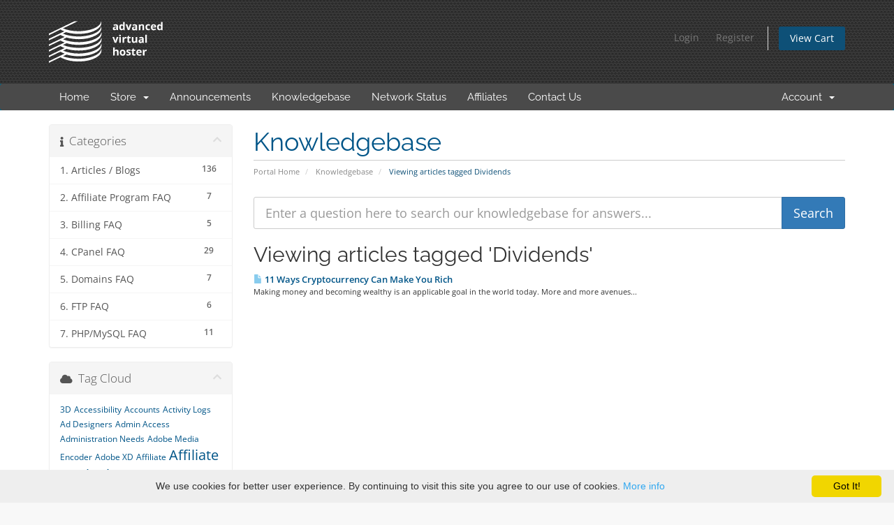

--- FILE ---
content_type: text/html; charset=utf-8
request_url: https://avhoster.com/knowledgebase/tag/Dividends
body_size: 11416
content:
<!DOCTYPE html>
<html lang="en">
<head>
    <meta charset="utf-8" />
    <meta http-equiv="X-UA-Compatible" content="IE=edge">
    <meta name="viewport" content="width=device-width, initial-scale=1">
    <title>Knowledgebase - AVHoster.com</title>

    <!-- Styling -->
<link href="/assets/fonts/css/open-sans-family.css" rel="stylesheet" type="text/css" />
<link href="/assets/fonts/css/raleway-family.css" rel="stylesheet" type="text/css" />
<link href="/templates/avh/css/all.min.css?v=d575d5" rel="stylesheet">
<link href="/assets/css/fontawesome-all.min.css" rel="stylesheet">
<link href="/templates/avh/css/custom.css" rel="stylesheet">

<!-- HTML5 Shim and Respond.js IE8 support of HTML5 elements and media queries -->
<!-- WARNING: Respond.js doesn't work if you view the page via file:// -->
<!--[if lt IE 9]>
  <script src="https://oss.maxcdn.com/libs/html5shiv/3.7.0/html5shiv.js"></script>
  <script src="https://oss.maxcdn.com/libs/respond.js/1.4.2/respond.min.js"></script>
<![endif]-->

<script type="text/javascript">
    var csrfToken = '4066d5a18579bbfeff9dbfef4302788647ddcf4c',
        markdownGuide = 'Markdown Guide',
        locale = 'en',
        saved = 'saved',
        saving = 'autosaving',
        whmcsBaseUrl = "";
    </script>
<script src="/templates/avh/js/scripts.min.js?v=d575d5"></script>


    <script async src="https://www.googletagmanager.com/gtag/js?id=G-MMBPGZT0E6"></script>
<script>
  window.dataLayer = window.dataLayer || [];
  function gtag(){dataLayer.push(arguments);}
  gtag('js', new Date());
  gtag('config', 'G-MMBPGZT0E6', {
  'cookie_domain': 'avhoster.com'
});
</script>


    <link rel="apple-touch-icon" sizes="180x180" href="/apple-touch-icon.png">
    <link rel="icon" type="image/png" sizes="32x32" href="/favicon-32x32.png">
    <link rel="icon" type="image/png" sizes="16x16" href="/favicon-16x16.png">
    <link rel="manifest" href="/site.webmanifest">
    <link rel="mask-icon" href="/safari-pinned-tab.svg" color="#5bbad5">
    <meta name="msapplication-TileColor" content="#da532c">
    <meta name="theme-color" content="#ffffff">
</head>
<body data-phone-cc-input="1">


<section id="header">
    <div class="container">
        <ul class="top-nav">
                                        <li>
                    <a href="/clientarea.php">Login</a>
                </li>
                                    <li>
                        <a href="/register.php">Register</a>
                    </li>
                                <li class="primary-action">
                    <a href="/cart.php?a=view" class="btn">
                        View Cart
                    </a>
                </li>
                                </ul>

                    <a href="/index.php" class="logo"><img src="/assets/img/logo.png" alt="AVHoster.com"></a>
        
    </div>
</section>

<section id="main-menu">

    <nav id="nav" class="navbar navbar-default navbar-main" role="navigation">
        <div class="container">
            <!-- Brand and toggle get grouped for better mobile display -->
            <div class="navbar-header">
                <button type="button" class="navbar-toggle" data-toggle="collapse" data-target="#primary-nav">
                    <span class="sr-only">Toggle navigation</span>
                    <span class="icon-bar"></span>
                    <span class="icon-bar"></span>
                    <span class="icon-bar"></span>
                </button>
            </div>

            <!-- Collect the nav links, forms, and other content for toggling -->
            <div class="collapse navbar-collapse" id="primary-nav">

                <ul class="nav navbar-nav">

                        <li menuItemName="Home" class="" id="Primary_Navbar-Home">
        <a href="/index.php">
                        Home
                                </a>
            </li>
    <li menuItemName="Store" class="dropdown" id="Primary_Navbar-Store">
        <a class="dropdown-toggle" data-toggle="dropdown" href="#">
                        Store
                        &nbsp;<b class="caret"></b>        </a>
                    <ul class="dropdown-menu">
                            <li menuItemName="Browse Products Services" id="Primary_Navbar-Store-Browse_Products_Services">
                    <a href="/store">
                                                Browse All
                                            </a>
                </li>
                            <li menuItemName="Shop Divider 1" class="nav-divider" id="Primary_Navbar-Store-Shop_Divider_1">
                    <a href="">
                                                -----
                                            </a>
                </li>
                            <li menuItemName="Shared Hosting" id="Primary_Navbar-Store-Shared_Hosting">
                    <a href="/store/shared-hosting">
                                                Shared Hosting
                                            </a>
                </li>
                            <li menuItemName="weebly" id="Primary_Navbar-Store-weebly">
                    <a href="/store/weebly-website-builder">
                                                Website Builder
                                            </a>
                </li>
                            <li menuItemName="symantec" id="Primary_Navbar-Store-symantec">
                    <a href="/store/ssl-certificates">
                                                SSL Certificates
                                            </a>
                </li>
                            <li menuItemName="codeguard" id="Primary_Navbar-Store-codeguard">
                    <a href="/store/codeguard">
                                                Website Backup
                                            </a>
                </li>
                            <li menuItemName="sitelock" id="Primary_Navbar-Store-sitelock">
                    <a href="/store/sitelock">
                                                Website Security
                                            </a>
                </li>
                            <li menuItemName="spamexperts" id="Primary_Navbar-Store-spamexperts">
                    <a href="/store/email-spam-filtering">
                                                E-mail Services
                                            </a>
                </li>
                            <li menuItemName="sitelockvpn" id="Primary_Navbar-Store-sitelockvpn">
                    <a href="/store/vpn">
                                                VPN
                                            </a>
                </li>
                            <li menuItemName="Shop Divider 2" class="nav-divider" id="Primary_Navbar-Store-Shop_Divider_2">
                    <a href="">
                                                -----
                                            </a>
                </li>
                            <li menuItemName="Register a New Domain" id="Primary_Navbar-Store-Register_a_New_Domain">
                    <a href="/cart.php?a=add&domain=register">
                                                Register a New Domain
                                            </a>
                </li>
                            <li menuItemName="Transfer a Domain to Us" id="Primary_Navbar-Store-Transfer_a_Domain_to_Us">
                    <a href="/cart.php?a=add&domain=transfer">
                                                Transfer Domains to Us
                                            </a>
                </li>
                        </ul>
            </li>
    <li menuItemName="Announcements" class="" id="Primary_Navbar-Announcements">
        <a href="/announcements">
                        Announcements
                                </a>
            </li>
    <li menuItemName="Knowledgebase" class="" id="Primary_Navbar-Knowledgebase">
        <a href="/knowledgebase">
                        Knowledgebase
                                </a>
            </li>
    <li menuItemName="Network Status" class="" id="Primary_Navbar-Network_Status">
        <a href="/serverstatus.php">
                        Network Status
                                </a>
            </li>
    <li menuItemName="Affiliates" class="" id="Primary_Navbar-Affiliates">
        <a href="/affiliates.php">
                        Affiliates
                                </a>
            </li>
    <li menuItemName="Contact Us" class="" id="Primary_Navbar-Contact_Us">
        <a href="/contact.php">
                        Contact Us
                                </a>
            </li>

                </ul>

                <ul class="nav navbar-nav navbar-right">

                        <li menuItemName="Account" class="dropdown" id="Secondary_Navbar-Account">
        <a class="dropdown-toggle" data-toggle="dropdown" href="#">
                        Account
                        &nbsp;<b class="caret"></b>        </a>
                    <ul class="dropdown-menu">
                            <li menuItemName="Login" id="Secondary_Navbar-Account-Login">
                    <a href="/clientarea.php">
                                                Login
                                            </a>
                </li>
                            <li menuItemName="Register" id="Secondary_Navbar-Account-Register">
                    <a href="/register.php">
                                                Register
                                            </a>
                </li>
                            <li menuItemName="Divider" class="nav-divider" id="Secondary_Navbar-Account-Divider">
                    <a href="">
                                                -----
                                            </a>
                </li>
                            <li menuItemName="Forgot Password?" id="Secondary_Navbar-Account-Forgot_Password?">
                    <a href="/password/reset">
                                                Forgot Password?
                                            </a>
                </li>
                        </ul>
            </li>

                </ul>

            </div><!-- /.navbar-collapse -->
        </div>
    </nav>

</section>



<section id="main-body">
    <div class="container">
        <div class="row">

                                    <div class="col-md-9 pull-md-right">
                    <div class="header-lined">
    <h1>Knowledgebase</h1>
    <ol class="breadcrumb">
            <li>
            <a href="https://avhoster.com">            Portal Home
            </a>        </li>
            <li>
            <a href="/knowledgebase">            Knowledgebase
            </a>        </li>
            <li class="active">
                        Viewing articles tagged Dividends
                    </li>
    </ol>
</div>
                </div>
                        <div class="col-md-3 pull-md-left sidebar">
                    <div menuItemName="Support Knowledgebase Categories" class="panel panel-sidebar panel-sidebar hidden-sm hidden-xs">
        <div class="panel-heading">
            <h3 class="panel-title">
                <i class="fas fa-info"></i>&nbsp;                Categories
                                <i class="fas fa-chevron-up panel-minimise pull-right"></i>
            </h3>
        </div>
                            <div class="list-group">
                                                            <a menuItemName="Support Knowledgebase Category 11"
                           href="/knowledgebase/11/1.-Articles-or-Blogs"
                           class="list-group-item"
                                                                                                                                       id="Primary_Sidebar-Support_Knowledgebase_Categories-Support_Knowledgebase_Category_11"
                        >
                            <span class="badge">136</span>                                                                                    <div class="truncate">1. Articles / Blogs</div>
                        </a>
                                                                                <a menuItemName="Support Knowledgebase Category 6"
                           href="/knowledgebase/6/2.-Affiliate-Program-FAQ"
                           class="list-group-item"
                                                                                                                                       id="Primary_Sidebar-Support_Knowledgebase_Categories-Support_Knowledgebase_Category_6"
                        >
                            <span class="badge">7</span>                                                                                    <div class="truncate">2. Affiliate Program FAQ</div>
                        </a>
                                                                                <a menuItemName="Support Knowledgebase Category 7"
                           href="/knowledgebase/7/3.-Billing-FAQ"
                           class="list-group-item"
                                                                                                                                       id="Primary_Sidebar-Support_Knowledgebase_Categories-Support_Knowledgebase_Category_7"
                        >
                            <span class="badge">5</span>                                                                                    <div class="truncate">3. Billing FAQ</div>
                        </a>
                                                                                <a menuItemName="Support Knowledgebase Category 4"
                           href="/knowledgebase/4/4.-CPanel-FAQ"
                           class="list-group-item"
                                                                                                                                       id="Primary_Sidebar-Support_Knowledgebase_Categories-Support_Knowledgebase_Category_4"
                        >
                            <span class="badge">29</span>                                                                                    <div class="truncate">4. CPanel FAQ</div>
                        </a>
                                                                                <a menuItemName="Support Knowledgebase Category 9"
                           href="/knowledgebase/9/5.-Domains-FAQ"
                           class="list-group-item"
                                                                                                                                       id="Primary_Sidebar-Support_Knowledgebase_Categories-Support_Knowledgebase_Category_9"
                        >
                            <span class="badge">7</span>                                                                                    <div class="truncate">5. Domains FAQ</div>
                        </a>
                                                                                <a menuItemName="Support Knowledgebase Category 1"
                           href="/knowledgebase/1/6.-FTP-FAQ"
                           class="list-group-item"
                                                                                                                                       id="Primary_Sidebar-Support_Knowledgebase_Categories-Support_Knowledgebase_Category_1"
                        >
                            <span class="badge">6</span>                                                                                    <div class="truncate">6. FTP FAQ</div>
                        </a>
                                                                                <a menuItemName="Support Knowledgebase Category 2"
                           href="/knowledgebase/2/7.-PHPorMySQL-FAQ"
                           class="list-group-item"
                                                                                                                                       id="Primary_Sidebar-Support_Knowledgebase_Categories-Support_Knowledgebase_Category_2"
                        >
                            <span class="badge">11</span>                                                                                    <div class="truncate">7. PHP/MySQL FAQ</div>
                        </a>
                                                </div>
                    </div>
                    <div class="panel hidden-lg hidden-md panel-default">
            <div class="panel-heading">
                <h3 class="panel-title">
                    <i class="fas fa-info"></i>&nbsp;                    Categories
                                    </h3>
            </div>
            <div class="panel-body">
                <form role="form">
                    <select class="form-control" onchange="selectChangeNavigate(this)">
                                                    <option menuItemName="Support Knowledgebase Category 11" value="/knowledgebase/11/1.-Articles-or-Blogs" class="list-group-item" >
                                <div class="truncate">1. Articles / Blogs</div>
                                (136)                            </option>
                                                    <option menuItemName="Support Knowledgebase Category 6" value="/knowledgebase/6/2.-Affiliate-Program-FAQ" class="list-group-item" >
                                <div class="truncate">2. Affiliate Program FAQ</div>
                                (7)                            </option>
                                                    <option menuItemName="Support Knowledgebase Category 7" value="/knowledgebase/7/3.-Billing-FAQ" class="list-group-item" >
                                <div class="truncate">3. Billing FAQ</div>
                                (5)                            </option>
                                                    <option menuItemName="Support Knowledgebase Category 4" value="/knowledgebase/4/4.-CPanel-FAQ" class="list-group-item" >
                                <div class="truncate">4. CPanel FAQ</div>
                                (29)                            </option>
                                                    <option menuItemName="Support Knowledgebase Category 9" value="/knowledgebase/9/5.-Domains-FAQ" class="list-group-item" >
                                <div class="truncate">5. Domains FAQ</div>
                                (7)                            </option>
                                                    <option menuItemName="Support Knowledgebase Category 1" value="/knowledgebase/1/6.-FTP-FAQ" class="list-group-item" >
                                <div class="truncate">6. FTP FAQ</div>
                                (6)                            </option>
                                                    <option menuItemName="Support Knowledgebase Category 2" value="/knowledgebase/2/7.-PHPorMySQL-FAQ" class="list-group-item" >
                                <div class="truncate">7. PHP/MySQL FAQ</div>
                                (11)                            </option>
                                            </select>
                </form>
            </div>
                    </div>
                </div>
                <!-- Container for main page display content -->
        <div class="col-md-9 pull-md-right main-content">
            

<form role="form" method="post" action="/knowledgebase/search">
<input type="hidden" name="token" value="4066d5a18579bbfeff9dbfef4302788647ddcf4c" />
    <div class="input-group input-group-lg kb-search">
        <input type="text"  id="inputKnowledgebaseSearch" name="search" class="form-control" placeholder="Enter a question here to search our knowledgebase for answers..." value="" />
        <span class="input-group-btn">
            <input type="submit" id="btnKnowledgebaseSearch" class="btn btn-primary btn-input-padded-responsive" value="Search" />
        </span>
    </div>
</form>


            <h2>Viewing articles tagged 'Dividends'</h2>
    
    <div class="kbarticles">
                    <a href="/knowledgebase/150/11-Ways-Cryptocurrency-Can-Make-You-Rich.html">
                <span class="glyphicon glyphicon-file"></span>&nbsp;11 Ways Cryptocurrency Can Make You Rich
            </a>
                        <p>Making money and becoming wealthy is an applicable goal in the world today. More and more avenues...</p>
            </div>


                </div><!-- /.main-content -->
                                    <div class="col-md-3 pull-md-left sidebar sidebar-secondary">
                            <div menuItemName="Support Knowledgebase Tag Cloud" class="panel panel-sidebar panel-sidebar">
        <div class="panel-heading">
            <h3 class="panel-title">
                <i class="fas fa-cloud"></i>&nbsp;                Tag Cloud
                                <i class="fas fa-chevron-up panel-minimise pull-right"></i>
            </h3>
        </div>
                    <div class="panel-body">
                <a href="/knowledgebase/tag/3D" style="font-size:12px;">3D</a>
<a href="/knowledgebase/tag/Accessibility" style="font-size:12px;">Accessibility</a>
<a href="/knowledgebase/tag/Accounts" style="font-size:12px;">Accounts</a>
<a href="/knowledgebase/tag/Activity-Logs" style="font-size:12px;">Activity Logs</a>
<a href="/knowledgebase/tag/Ad-Designers" style="font-size:12px;">Ad Designers</a>
<a href="/knowledgebase/tag/Admin-Access" style="font-size:12px;">Admin Access</a>
<a href="/knowledgebase/tag/Administration-Needs" style="font-size:12px;">Administration Needs</a>
<a href="/knowledgebase/tag/Adobe-Media-Encoder" style="font-size:12px;">Adobe Media Encoder</a>
<a href="/knowledgebase/tag/Adobe-XD" style="font-size:12px;">Adobe XD</a>
<a href="/knowledgebase/tag/Affiliate" style="font-size:12px;">Affiliate</a>
<a href="/knowledgebase/tag/Affiliate-Marketing" style="font-size:20px;">Affiliate Marketing</a>
<a href="/knowledgebase/tag/Affiliate-Network" style="font-size:12px;">Affiliate Network</a>
<a href="/knowledgebase/tag/Affiliates" style="font-size:20px;">Affiliates</a>
<a href="/knowledgebase/tag/Affiliation-Marketing" style="font-size:12px;">Affiliation Marketing</a>
<a href="/knowledgebase/tag/Affordability" style="font-size:12px;">Affordability</a>
<a href="/knowledgebase/tag/AI" style="font-size:12px;">AI</a>
<a href="/knowledgebase/tag/AIOSEO" style="font-size:12px;">AIOSEO</a>
<a href="/knowledgebase/tag/All-In-One-SEO" style="font-size:12px;">All In One SEO</a>
<a href="/knowledgebase/tag/Amazon" style="font-size:12px;">Amazon</a>
<a href="/knowledgebase/tag/Android" style="font-size:12px;">Android</a>
<a href="/knowledgebase/tag/Android-based" style="font-size:12px;">Android-based</a>
<a href="/knowledgebase/tag/Ansoff-Matrix" style="font-size:12px;">Ansoff Matrix</a>
<a href="/knowledgebase/tag/Ansoff-Model" style="font-size:12px;">Ansoff Model</a>
<a href="/knowledgebase/tag/Antivirus" style="font-size:12px;">Antivirus</a>
<a href="/knowledgebase/tag/app-deployment" style="font-size:12px;">app deployment</a>
<a href="/knowledgebase/tag/Apple" style="font-size:12px;">Apple</a>
<a href="/knowledgebase/tag/AR-Marketing" style="font-size:12px;">AR Marketing</a>
<a href="/knowledgebase/tag/Arbitrage" style="font-size:12px;">Arbitrage</a>
<a href="/knowledgebase/tag/ARPANET" style="font-size:12px;">ARPANET</a>
<a href="/knowledgebase/tag/Artificial-Intelligence" style="font-size:20px;">Artificial Intelligence</a>
<a href="/knowledgebase/tag/Asana" style="font-size:12px;">Asana</a>
<a href="/knowledgebase/tag/Attracts-Customers" style="font-size:12px;">Attracts Customers</a>
<a href="/knowledgebase/tag/Authentic-Social-Media" style="font-size:12px;">Authentic Social Media</a>
<a href="/knowledgebase/tag/Authoritative-Content" style="font-size:12px;">Authoritative Content</a>
<a href="/knowledgebase/tag/Auto-Responder" style="font-size:12px;">Auto Responder</a>
<a href="/knowledgebase/tag/Automate-Emails" style="font-size:12px;">Automate Emails</a>
<a href="/knowledgebase/tag/Availability" style="font-size:12px;">Availability</a>
<a href="/knowledgebase/tag/AWS" style="font-size:12px;">AWS</a>
<a href="/knowledgebase/tag/Backup" style="font-size:20px;">Backup</a>
<a href="/knowledgebase/tag/Bandwidth" style="font-size:20px;">Bandwidth</a>
<a href="/knowledgebase/tag/Benefits" style="font-size:12px;">Benefits</a>
<a href="/knowledgebase/tag/Billboard-Ads" style="font-size:12px;">Billboard Ads</a>
<a href="/knowledgebase/tag/Bing" style="font-size:20px;">Bing</a>
<a href="/knowledgebase/tag/Bitcoin" style="font-size:12px;">Bitcoin</a>
<a href="/knowledgebase/tag/Blacklisting" style="font-size:12px;">Blacklisting</a>
<a href="/knowledgebase/tag/Block-Editor" style="font-size:12px;">Block Editor</a>
<a href="/knowledgebase/tag/Blockchain" style="font-size:20px;">Blockchain</a>
<a href="/knowledgebase/tag/Blockchain-technology" style="font-size:12px;">Blockchain technology</a>
<a href="/knowledgebase/tag/Blog-Posting" style="font-size:12px;">Blog Posting</a>
<a href="/knowledgebase/tag/Blog-Posts" style="font-size:12px;">Blog Posts</a>
<a href="/knowledgebase/tag/blogging" style="font-size:20px;">blogging</a>
<a href="/knowledgebase/tag/Blogs" style="font-size:20px;">Blogs</a>
<a href="/knowledgebase/tag/BlueHost" style="font-size:12px;">BlueHost</a>
<a href="/knowledgebase/tag/Boost-Engagement" style="font-size:12px;">Boost Engagement</a>
<a href="/knowledgebase/tag/Boost-Sales" style="font-size:12px;">Boost Sales</a>
<a href="/knowledgebase/tag/Bounce-Rate" style="font-size:12px;">Bounce Rate</a>
<a href="/knowledgebase/tag/Brand-Loyalty" style="font-size:12px;">Brand Loyalty</a>
<a href="/knowledgebase/tag/Branding" style="font-size:12px;">Branding</a>
<a href="/knowledgebase/tag/Broken-Link-Building" style="font-size:12px;">Broken Link Building</a>
<a href="/knowledgebase/tag/Business" style="font-size:12px;">Business</a>
<a href="/knowledgebase/tag/Business-Cards" style="font-size:12px;">Business Cards</a>
<a href="/knowledgebase/tag/Business-Owner" style="font-size:12px;">Business Owner</a>
<a href="/knowledgebase/tag/Business-Packages" style="font-size:12px;">Business Packages</a>
<a href="/knowledgebase/tag/Businesss-Reputation" style="font-size:12px;">Business’s Reputation</a>
<a href="/knowledgebase/tag/Cplusplus" style="font-size:12px;">C++</a>
<a href="/knowledgebase/tag/Cache" style="font-size:12px;">Cache</a>
<a href="/knowledgebase/tag/Call-To-Action" style="font-size:12px;">Call To Action</a>
<a href="/knowledgebase/tag/Carbon" style="font-size:12px;">Carbon</a>
<a href="/knowledgebase/tag/carbon-footprint" style="font-size:20px;">carbon footprint</a>
<a href="/knowledgebase/tag/Carbon-offset-certificates" style="font-size:12px;">Carbon offset certificates</a>
<a href="/knowledgebase/tag/Categorization" style="font-size:12px;">Categorization</a>
<a href="/knowledgebase/tag/ccTLDs" style="font-size:12px;">ccTLDs</a>
<a href="/knowledgebase/tag/CDN" style="font-size:20px;">CDN</a>
<a href="/knowledgebase/tag/Cheaper" style="font-size:12px;">Cheaper</a>
<a href="/knowledgebase/tag/Classic-Editor" style="font-size:12px;">Classic Editor</a>
<a href="/knowledgebase/tag/click-ad-campaigning" style="font-size:12px;">click ad campaigning</a>
<a href="/knowledgebase/tag/Clients" style="font-size:12px;">Clients</a>
<a href="/knowledgebase/tag/Cloud-Computing" style="font-size:12px;">Cloud Computing</a>
<a href="/knowledgebase/tag/cloud-based" style="font-size:12px;">cloud-based</a>
<a href="/knowledgebase/tag/Cloudflare" style="font-size:12px;">Cloudflare</a>
<a href="/knowledgebase/tag/CMS" style="font-size:20px;">CMS</a>
<a href="/knowledgebase/tag/Coders" style="font-size:12px;">Coders</a>
<a href="/knowledgebase/tag/Collaboration" style="font-size:12px;">Collaboration</a>
<a href="/knowledgebase/tag/Collaborations" style="font-size:12px;">Collaborations</a>
<a href="/knowledgebase/tag/Color-Scheme" style="font-size:12px;">Color Scheme</a>
<a href="/knowledgebase/tag/Comments-and-Reviews" style="font-size:12px;">Comments and Reviews</a>
<a href="/knowledgebase/tag/Communication-Platforms" style="font-size:12px;">Communication Platforms</a>
<a href="/knowledgebase/tag/Competition" style="font-size:12px;">Competition</a>
<a href="/knowledgebase/tag/Competitive-Edge" style="font-size:12px;">Competitive Edge</a>
<a href="/knowledgebase/tag/Consumers-Data" style="font-size:12px;">Consumers Data</a>
<a href="/knowledgebase/tag/Content" style="font-size:12px;">Content</a>
<a href="/knowledgebase/tag/Content-Marketing" style="font-size:20px;">Content Marketing</a>
<a href="/knowledgebase/tag/Content-Repurposing" style="font-size:12px;">Content Repurposing</a>
<a href="/knowledgebase/tag/Content-Updates" style="font-size:12px;">Content Updates</a>
<a href="/knowledgebase/tag/Contextual-Advertisement" style="font-size:12px;">Contextual Advertisement</a>
<a href="/knowledgebase/tag/Cost-Effective" style="font-size:12px;">Cost-Effective</a>
<a href="/knowledgebase/tag/CPANEL" style="font-size:20px;">CPANEL</a>
<a href="/knowledgebase/tag/Credible-Keywords" style="font-size:12px;">Credible Keywords</a>
<a href="/knowledgebase/tag/criminal-activity" style="font-size:12px;">criminal activity</a>
<a href="/knowledgebase/tag/Crypto-Writing" style="font-size:12px;">Crypto Writing</a>
<a href="/knowledgebase/tag/Cryptocurrency" style="font-size:20px;">Cryptocurrency</a>
<a href="/knowledgebase/tag/CSS" style="font-size:20px;">CSS</a>
<a href="/knowledgebase/tag/Custom-Alerts" style="font-size:12px;">Custom Alerts</a>
<a href="/knowledgebase/tag/Customer-Satisfaction" style="font-size:12px;">Customer Satisfaction</a>
<a href="/knowledgebase/tag/Customer-Service" style="font-size:12px;">Customer Service</a>
<a href="/knowledgebase/tag/CuteFTP" style="font-size:12px;">CuteFTP</a>
<a href="/knowledgebase/tag/Cyber-Security" style="font-size:12px;">Cyber Security</a>
<a href="/knowledgebase/tag/Cybercrimes" style="font-size:12px;">Cybercrimes</a>
<a href="/knowledgebase/tag/cybercriminal" style="font-size:12px;">cybercriminal</a>
<a href="/knowledgebase/tag/data-encryption" style="font-size:12px;">data encryption</a>
<a href="/knowledgebase/tag/Data-Mining" style="font-size:12px;">Data Mining</a>
<a href="/knowledgebase/tag/Data-Transfers" style="font-size:12px;">Data Transfers</a>
<a href="/knowledgebase/tag/Day-Trading" style="font-size:12px;">Day Trading</a>
<a href="/knowledgebase/tag/DDOS-attacks" style="font-size:20px;">DDOS attacks</a>
<a href="/knowledgebase/tag/debugs" style="font-size:12px;">debugs</a>
<a href="/knowledgebase/tag/Dedicated-Server" style="font-size:12px;">Dedicated Server</a>
<a href="/knowledgebase/tag/DeployBot" style="font-size:12px;">DeployBot</a>
<a href="/knowledgebase/tag/Design" style="font-size:20px;">Design</a>
<a href="/knowledgebase/tag/Design-Flaws" style="font-size:12px;">Design Flaws</a>
<a href="/knowledgebase/tag/Digital-Marketing" style="font-size:12px;">Digital Marketing</a>
<a href="/knowledgebase/tag/digital-wallet" style="font-size:12px;">digital wallet</a>
<a href="/knowledgebase/tag/Direct-Mail-Marketing" style="font-size:12px;">Direct Mail Marketing</a>
<a href="/knowledgebase/tag/Disabilities" style="font-size:12px;">Disabilities</a>
<a href="/knowledgebase/tag/distributed-cloud" style="font-size:12px;">distributed cloud</a>
<a href="/knowledgebase/tag/Distributed-Denial-of-Service-Attack" style="font-size:12px;">Distributed Denial of Service Attack</a>
<a href="/knowledgebase/tag/Diversification" style="font-size:20px;">Diversification</a>
<a href="/knowledgebase/tag/Dividends" style="font-size:12px;">Dividends</a>
<a href="/knowledgebase/tag/DNS" style="font-size:20px;">DNS</a>
<a href="/knowledgebase/tag/domain-and-hosting" style="font-size:12px;">domain and hosting</a>
<a href="/knowledgebase/tag/Domain-Name" style="font-size:16px;">Domain Name</a>
<a href="/knowledgebase/tag/Domain-Name-System" style="font-size:12px;">Domain Name System</a>
<a href="/knowledgebase/tag/Domain-Names" style="font-size:12px;">Domain Names</a>
<a href="/knowledgebase/tag/DreamHost" style="font-size:12px;">DreamHost</a>
<a href="/knowledgebase/tag/Dreamweaver" style="font-size:12px;">Dreamweaver</a>
<a href="/knowledgebase/tag/Drive-Traffic" style="font-size:12px;">Drive Traffic</a>
<a href="/knowledgebase/tag/Dropbox" style="font-size:12px;">Dropbox</a>
<a href="/knowledgebase/tag/e-commerce" style="font-size:20px;">e-commerce</a>
<a href="/knowledgebase/tag/eBay" style="font-size:12px;">eBay</a>
<a href="/knowledgebase/tag/Ebook" style="font-size:12px;">Ebook</a>
<a href="/knowledgebase/tag/eCommerce" style="font-size:12px;">eCommerce</a>
<a href="/knowledgebase/tag/Email" style="font-size:20px;">Email</a>
<a href="/knowledgebase/tag/Email-Marketing" style="font-size:20px;">Email Marketing</a>
<a href="/knowledgebase/tag/Email-Migration" style="font-size:12px;">Email Migration</a>
<a href="/knowledgebase/tag/Email-Newsletters" style="font-size:12px;">Email Newsletters</a>
<a href="/knowledgebase/tag/Emissions" style="font-size:12px;">Emissions</a>
<a href="/knowledgebase/tag/Empathy-scams" style="font-size:12px;">Empathy scams</a>
<a href="/knowledgebase/tag/Encryption" style="font-size:12px;">Encryption</a>
<a href="/knowledgebase/tag/energy-consumption" style="font-size:20px;">energy consumption</a>
<a href="/knowledgebase/tag/energy-efficient" style="font-size:12px;">energy-efficient</a>
<a href="/knowledgebase/tag/Environmental-Impact" style="font-size:12px;">Environmental Impact</a>
<a href="/knowledgebase/tag/Essential-Keywords" style="font-size:12px;">Essential Keywords</a>
<a href="/knowledgebase/tag/exchange-rate" style="font-size:12px;">exchange rate</a>
<a href="/knowledgebase/tag/Experimental-Marketing" style="font-size:12px;">Experimental Marketing</a>
<a href="/knowledgebase/tag/Facebook-Groups" style="font-size:12px;">Facebook Groups</a>
<a href="/knowledgebase/tag/FatCow" style="font-size:12px;">FatCow</a>
<a href="/knowledgebase/tag/FileZilla" style="font-size:12px;">FileZilla</a>
<a href="/knowledgebase/tag/Financial-Scams" style="font-size:12px;">Financial Scams</a>
<a href="/knowledgebase/tag/Firefox" style="font-size:12px;">Firefox</a>
<a href="/knowledgebase/tag/firewall" style="font-size:20px;">firewall</a>
<a href="/knowledgebase/tag/Firewalls" style="font-size:12px;">Firewalls</a>
<a href="/knowledgebase/tag/Flat-Teams" style="font-size:12px;">Flat Teams</a>
<a href="/knowledgebase/tag/Forms" style="font-size:12px;">Forms</a>
<a href="/knowledgebase/tag/Free-WordPress-Migration" style="font-size:12px;">Free WordPress Migration</a>
<a href="/knowledgebase/tag/Fresh-Content" style="font-size:12px;">Fresh Content</a>
<a href="/knowledgebase/tag/FTP" style="font-size:16px;">FTP</a>
<a href="/knowledgebase/tag/Gadgets" style="font-size:12px;">Gadgets</a>
<a href="/knowledgebase/tag/Gambling" style="font-size:12px;">Gambling</a>
<a href="/knowledgebase/tag/GDL" style="font-size:12px;">GDL</a>
<a href="/knowledgebase/tag/Gifts" style="font-size:12px;">Gifts</a>
<a href="/knowledgebase/tag/Gimp" style="font-size:12px;">Gimp</a>
<a href="/knowledgebase/tag/GitLab" style="font-size:12px;">GitLab</a>
<a href="/knowledgebase/tag/glitch" style="font-size:12px;">glitch</a>
<a href="/knowledgebase/tag/Godaddy" style="font-size:20px;">Godaddy</a>
<a href="/knowledgebase/tag/Godaddy-Website-Builder" style="font-size:12px;">Godaddy Website Builder</a>
<a href="/knowledgebase/tag/Google" style="font-size:20px;">Google</a>
<a href="/knowledgebase/tag/Google-Analytics" style="font-size:12px;">Google Analytics</a>
<a href="/knowledgebase/tag/Google-Chrome" style="font-size:12px;">Google Chrome</a>
<a href="/knowledgebase/tag/Google-Cloud" style="font-size:12px;">Google Cloud</a>
<a href="/knowledgebase/tag/Google-Rankings" style="font-size:20px;">Google Rankings</a>
<a href="/knowledgebase/tag/Google-Search-Console" style="font-size:12px;">Google Search Console</a>
<a href="/knowledgebase/tag/Googles-algorithm" style="font-size:12px;">Google’s algorithm</a>
<a href="/knowledgebase/tag/Government-Compliance" style="font-size:12px;">Government Compliance</a>
<a href="/knowledgebase/tag/Green-Hosting" style="font-size:20px;">Green Hosting</a>
<a href="/knowledgebase/tag/GreenGeeks" style="font-size:12px;">GreenGeeks</a>
<a href="/knowledgebase/tag/Greenhost" style="font-size:12px;">Greenhost</a>
<a href="/knowledgebase/tag/Gutenberg" style="font-size:12px;">Gutenberg</a>
<a href="/knowledgebase/tag/H2-Hosting" style="font-size:12px;">H2 Hosting</a>
<a href="/knowledgebase/tag/Hacked" style="font-size:12px;">Hacked</a>
<a href="/knowledgebase/tag/Hacking" style="font-size:12px;">Hacking</a>
<a href="/knowledgebase/tag/Hangouts" style="font-size:12px;">Hangouts</a>
<a href="/knowledgebase/tag/Healthcare" style="font-size:12px;">Healthcare</a>
<a href="/knowledgebase/tag/High-Availability" style="font-size:12px;">High Availability</a>
<a href="/knowledgebase/tag/High-End-Authentication" style="font-size:12px;">High-End Authentication</a>
<a href="/knowledgebase/tag/High-Level-Metrics" style="font-size:12px;">High-Level Metrics</a>
<a href="/knowledgebase/tag/HIPAA" style="font-size:20px;">HIPAA</a>
<a href="/knowledgebase/tag/HIPAA-Regulations" style="font-size:12px;">HIPAA Regulations</a>
<a href="/knowledgebase/tag/HODL" style="font-size:12px;">HODL</a>
<a href="/knowledgebase/tag/HostGator" style="font-size:12px;">HostGator</a>
<a href="/knowledgebase/tag/Hosting-Services" style="font-size:20px;">Hosting Services</a>
<a href="/knowledgebase/tag/Hosting-Site" style="font-size:12px;">Hosting Site</a>
<a href="/knowledgebase/tag/HostPapa" style="font-size:12px;">HostPapa</a>
<a href="/knowledgebase/tag/How-to" style="font-size:12px;">How to</a>
<a href="/knowledgebase/tag/Html" style="font-size:20px;">Html</a>
<a href="/knowledgebase/tag/HTTP" style="font-size:12px;">HTTP</a>
<a href="/knowledgebase/tag/HTTP-Requests" style="font-size:20px;">HTTP Requests</a>
<a href="/knowledgebase/tag/HTTPS" style="font-size:20px;">HTTPS</a>
<a href="/knowledgebase/tag/Human-Nature" style="font-size:12px;">Human Nature</a>
<a href="/knowledgebase/tag/Hybrid-cloud" style="font-size:12px;">Hybrid cloud</a>
<a href="/knowledgebase/tag/Identity-theft" style="font-size:12px;">Identity theft</a>
<a href="/knowledgebase/tag/IEEE" style="font-size:12px;">IEEE</a>
<a href="/knowledgebase/tag/Illustrators" style="font-size:12px;">Illustrators</a>
<a href="/knowledgebase/tag/Image-Compression" style="font-size:12px;">Image Compression</a>
<a href="/knowledgebase/tag/Image-Size" style="font-size:12px;">Image Size</a>
<a href="/knowledgebase/tag/IMAP" style="font-size:12px;">IMAP</a>
<a href="/knowledgebase/tag/IMS" style="font-size:12px;">IMS</a>
<a href="/knowledgebase/tag/Inclusivity" style="font-size:12px;">Inclusivity</a>
<a href="/knowledgebase/tag/Industry-Scams" style="font-size:12px;">Industry Scams</a>
<a href="/knowledgebase/tag/Influencer-Marketing" style="font-size:20px;">Influencer Marketing</a>
<a href="/knowledgebase/tag/Infographics" style="font-size:12px;">Infographics</a>
<a href="/knowledgebase/tag/interactivity" style="font-size:12px;">interactivity</a>
<a href="/knowledgebase/tag/Invision-Studio" style="font-size:12px;">Invision Studio</a>
<a href="/knowledgebase/tag/IP-address" style="font-size:20px;">IP address</a>
<a href="/knowledgebase/tag/iPhones" style="font-size:12px;">iPhones</a>
<a href="/knowledgebase/tag/ISP" style="font-size:12px;">ISP</a>
<a href="/knowledgebase/tag/Java" style="font-size:12px;">Java</a>
<a href="/knowledgebase/tag/JavaScript" style="font-size:20px;">JavaScript</a>
<a href="/knowledgebase/tag/Jetpack" style="font-size:12px;">Jetpack</a>
<a href="/knowledgebase/tag/Jimdo" style="font-size:12px;">Jimdo</a>
<a href="/knowledgebase/tag/JS" style="font-size:20px;">JS</a>
<a href="/knowledgebase/tag/key-phrases" style="font-size:12px;">key phrases</a>
<a href="/knowledgebase/tag/Kualo" style="font-size:12px;">Kualo</a>
<a href="/knowledgebase/tag/Language-Support" style="font-size:12px;">Language Support</a>
<a href="/knowledgebase/tag/Lazy-Loading" style="font-size:12px;">Lazy Loading</a>
<a href="/knowledgebase/tag/Link-Building-Strategy" style="font-size:20px;">Link Building Strategy</a>
<a href="/knowledgebase/tag/Links" style="font-size:12px;">Links</a>
<a href="/knowledgebase/tag/Load-Assets" style="font-size:12px;">Load Assets</a>
<a href="/knowledgebase/tag/load-time" style="font-size:12px;">load time</a>
<a href="/knowledgebase/tag/load-times" style="font-size:12px;">load times</a>
<a href="/knowledgebase/tag/Local-Television" style="font-size:12px;">Local Television</a>
<a href="/knowledgebase/tag/Location-Based-Marketing" style="font-size:12px;">Location-Based Marketing</a>
<a href="/knowledgebase/tag/Log-Management" style="font-size:12px;">Log Management</a>
<a href="/knowledgebase/tag/Lost-Revenue" style="font-size:12px;">Lost Revenue</a>
<a href="/knowledgebase/tag/lower-cost" style="font-size:12px;">lower-cost</a>
<a href="/knowledgebase/tag/Loyalty-Programs" style="font-size:12px;">Loyalty Programs</a>
<a href="/knowledgebase/tag/Malicious" style="font-size:12px;">Malicious</a>
<a href="/knowledgebase/tag/Malware" style="font-size:20px;">Malware</a>
<a href="/knowledgebase/tag/Managed-Hosting" style="font-size:12px;">Managed Hosting</a>
<a href="/knowledgebase/tag/Managed-web-hosting" style="font-size:12px;">Managed web hosting</a>
<a href="/knowledgebase/tag/Market-Development" style="font-size:12px;">Market Development</a>
<a href="/knowledgebase/tag/Market-Penetration" style="font-size:12px;">Market Penetration</a>
<a href="/knowledgebase/tag/Market-Share" style="font-size:12px;">Market Share</a>
<a href="/knowledgebase/tag/marketing" style="font-size:12px;">marketing</a>
<a href="/knowledgebase/tag/Marketing-Automation" style="font-size:16px;">Marketing Automation</a>
<a href="/knowledgebase/tag/marketing-campaign" style="font-size:12px;">marketing campaign</a>
<a href="/knowledgebase/tag/Marketing-Information" style="font-size:20px;">Marketing Information</a>
<a href="/knowledgebase/tag/Marketing-Strategy" style="font-size:12px;">Marketing Strategy</a>
<a href="/knowledgebase/tag/marketplace" style="font-size:12px;">marketplace</a>
<a href="/knowledgebase/tag/Mechanistic-Teams" style="font-size:12px;">Mechanistic Teams</a>
<a href="/knowledgebase/tag/Media-Uploads" style="font-size:12px;">Media Uploads</a>
<a href="/knowledgebase/tag/Migration" style="font-size:12px;">Migration</a>
<a href="/knowledgebase/tag/Mining" style="font-size:12px;">Mining</a>
<a href="/knowledgebase/tag/mobile-devices" style="font-size:12px;">mobile devices</a>
<a href="/knowledgebase/tag/Mobile-Marketing" style="font-size:20px;">Mobile Marketing</a>
<a href="/knowledgebase/tag/Mobile-Technology" style="font-size:12px;">Mobile Technology</a>
<a href="/knowledgebase/tag/Mobile-Traffic" style="font-size:12px;">Mobile Traffic</a>
<a href="/knowledgebase/tag/Mobile-Friendly" style="font-size:20px;">Mobile-Friendly</a>
<a href="/knowledgebase/tag/Mockups" style="font-size:12px;">Mockups</a>
<a href="/knowledgebase/tag/MonsterInsights" style="font-size:12px;">MonsterInsights</a>
<a href="/knowledgebase/tag/MSN" style="font-size:12px;">MSN</a>
<a href="/knowledgebase/tag/multi-billion-dollar-market" style="font-size:12px;">multi-billion-dollar market</a>
<a href="/knowledgebase/tag/Multi-Cloud" style="font-size:20px;">Multi-Cloud</a>
<a href="/knowledgebase/tag/multi-cloud-Hosting" style="font-size:12px;">multi-cloud Hosting</a>
<a href="/knowledgebase/tag/Multi-Lingual" style="font-size:12px;">Multi-Lingual</a>
<a href="/knowledgebase/tag/Multiple-Data-Centers" style="font-size:12px;">Multiple Data Centers</a>
<a href="/knowledgebase/tag/multiple-platforms" style="font-size:12px;">multiple platforms</a>
<a href="/knowledgebase/tag/Name-Server" style="font-size:12px;">Name Server</a>
<a href="/knowledgebase/tag/NAP" style="font-size:12px;">NAP</a>
<a href="/knowledgebase/tag/Navigation" style="font-size:12px;">Navigation</a>
<a href="/knowledgebase/tag/Network-Advertisement" style="font-size:12px;">Network Advertisement</a>
<a href="/knowledgebase/tag/New-Customers" style="font-size:12px;">New Customers</a>
<a href="/knowledgebase/tag/New-Markets" style="font-size:12px;">New Markets</a>
<a href="/knowledgebase/tag/Newsletters" style="font-size:20px;">Newsletters</a>
<a href="/knowledgebase/tag/Node-Count" style="font-size:12px;">Node Count</a>
<a href="/knowledgebase/tag/not-standard-money" style="font-size:12px;">not standard money</a>
<a href="/knowledgebase/tag/One-to-One-Marketing" style="font-size:12px;">One to One Marketing</a>
<a href="/knowledgebase/tag/OneDrive" style="font-size:12px;">OneDrive</a>
<a href="/knowledgebase/tag/Online-Community" style="font-size:12px;">Online Community</a>
<a href="/knowledgebase/tag/Online-Forums" style="font-size:12px;">Online Forums</a>
<a href="/knowledgebase/tag/Online-Marketing" style="font-size:12px;">Online Marketing</a>
<a href="/knowledgebase/tag/Optimize-Images" style="font-size:20px;">Optimize Images</a>
<a href="/knowledgebase/tag/Optimize-Website" style="font-size:12px;">Optimize Website</a>
<a href="/knowledgebase/tag/organic-content" style="font-size:20px;">organic content</a>
<a href="/knowledgebase/tag/Page-Builders" style="font-size:12px;">Page Builders</a>
<a href="/knowledgebase/tag/Paid-Advertisements" style="font-size:12px;">Paid Advertisements</a>
<a href="/knowledgebase/tag/Passwords" style="font-size:12px;">Passwords</a>
<a href="/knowledgebase/tag/PayPal" style="font-size:12px;">PayPal</a>
<a href="/knowledgebase/tag/Performance" style="font-size:20px;">Performance</a>
<a href="/knowledgebase/tag/phishing-ads" style="font-size:12px;">phishing ads</a>
<a href="/knowledgebase/tag/Photographic-Branding" style="font-size:12px;">Photographic Branding</a>
<a href="/knowledgebase/tag/Photoshop" style="font-size:12px;">Photoshop</a>
<a href="/knowledgebase/tag/PHP" style="font-size:20px;">PHP</a>
<a href="/knowledgebase/tag/Pingbacks" style="font-size:12px;">Pingbacks</a>
<a href="/knowledgebase/tag/Pixpa" style="font-size:12px;">Pixpa</a>
<a href="/knowledgebase/tag/Plugins" style="font-size:20px;">Plugins</a>
<a href="/knowledgebase/tag/Podcasts" style="font-size:12px;">Podcasts</a>
<a href="/knowledgebase/tag/portfolio" style="font-size:12px;">portfolio</a>
<a href="/knowledgebase/tag/PPC" style="font-size:12px;">PPC</a>
<a href="/knowledgebase/tag/PPV" style="font-size:12px;">PPV</a>
<a href="/knowledgebase/tag/Premium-packages" style="font-size:12px;">Premium packages</a>
<a href="/knowledgebase/tag/Press-Releases" style="font-size:12px;">Press Releases</a>
<a href="/knowledgebase/tag/Price-point" style="font-size:12px;">Price point</a>
<a href="/knowledgebase/tag/Primary-Colours" style="font-size:12px;">Primary Colours</a>
<a href="/knowledgebase/tag/primary-email-address" style="font-size:12px;">primary email address</a>
<a href="/knowledgebase/tag/privacy-mode" style="font-size:12px;">privacy mode</a>
<a href="/knowledgebase/tag/Product-Reviews" style="font-size:12px;">Product Reviews</a>
<a href="/knowledgebase/tag/Professional-Looking-Themes" style="font-size:12px;">Professional Looking Themes</a>
<a href="/knowledgebase/tag/Promotions" style="font-size:12px;">Promotions</a>
<a href="/knowledgebase/tag/Proxy" style="font-size:12px;">Proxy</a>
<a href="/knowledgebase/tag/Purchasing-Power" style="font-size:12px;">Purchasing Power</a>
<a href="/knowledgebase/tag/Python" style="font-size:12px;">Python</a>
<a href="/knowledgebase/tag/Quickness" style="font-size:12px;">Quickness</a>
<a href="/knowledgebase/tag/Radio-Ad-Campaigns" style="font-size:12px;">Radio Ad Campaigns</a>
<a href="/knowledgebase/tag/Radio-and-TV-Marketing" style="font-size:12px;">Radio and TV Marketing</a>
<a href="/knowledgebase/tag/ranking" style="font-size:12px;">ranking</a>
<a href="/knowledgebase/tag/ransomware" style="font-size:12px;">ransomware</a>
<a href="/knowledgebase/tag/Redundancy" style="font-size:12px;">Redundancy</a>
<a href="/knowledgebase/tag/registration-provider" style="font-size:12px;">registration provider</a>
<a href="/knowledgebase/tag/Reinvest" style="font-size:12px;">Reinvest</a>
<a href="/knowledgebase/tag/Reporter-Program" style="font-size:12px;">Reporter Program</a>
<a href="/knowledgebase/tag/Retreat" style="font-size:12px;">Retreat</a>
<a href="/knowledgebase/tag/Retro-Design" style="font-size:12px;">Retro Design</a>
<a href="/knowledgebase/tag/Revenue" style="font-size:12px;">Revenue</a>
<a href="/knowledgebase/tag/Risk" style="font-size:12px;">Risk</a>
<a href="/knowledgebase/tag/ROI" style="font-size:20px;">ROI</a>
<a href="/knowledgebase/tag/Run-Matrics" style="font-size:12px;">Run Matrics</a>
<a href="/knowledgebase/tag/Safari" style="font-size:12px;">Safari</a>
<a href="/knowledgebase/tag/Scalable-Plans" style="font-size:12px;">Scalable Plans</a>
<a href="/knowledgebase/tag/Scammer" style="font-size:12px;">Scammer</a>
<a href="/knowledgebase/tag/Scammer-Stores" style="font-size:12px;">Scammer Stores</a>
<a href="/knowledgebase/tag/scams" style="font-size:12px;">scams</a>
<a href="/knowledgebase/tag/Search-Engines" style="font-size:12px;">Search Engines</a>
<a href="/knowledgebase/tag/Security" style="font-size:20px;">Security</a>
<a href="/knowledgebase/tag/Security-Experts" style="font-size:12px;">Security Experts</a>
<a href="/knowledgebase/tag/security-factor" style="font-size:12px;">security factor</a>
<a href="/knowledgebase/tag/Security-Measures" style="font-size:20px;">Security Measures</a>
<a href="/knowledgebase/tag/Security-Plugins" style="font-size:12px;">Security Plugins</a>
<a href="/knowledgebase/tag/security-protocols" style="font-size:12px;">security protocols</a>
<a href="/knowledgebase/tag/security-risk" style="font-size:12px;">security risk</a>
<a href="/knowledgebase/tag/Security-Trends" style="font-size:12px;">Security Trends</a>
<a href="/knowledgebase/tag/Selling-Domains" style="font-size:12px;">Selling Domains</a>
<a href="/knowledgebase/tag/SEM" style="font-size:20px;">SEM</a>
<a href="/knowledgebase/tag/SEMRush" style="font-size:12px;">SEMRush</a>
<a href="/knowledgebase/tag/SEO" style="font-size:10px;">SEO</a>
<a href="/knowledgebase/tag/SEO-Audit" style="font-size:20px;">SEO Audit</a>
<a href="/knowledgebase/tag/SEO-changes" style="font-size:12px;">SEO changes</a>
<a href="/knowledgebase/tag/SEO-Optimized" style="font-size:12px;">SEO Optimized</a>
<a href="/knowledgebase/tag/SEO-strategies" style="font-size:20px;">SEO strategies</a>
<a href="/knowledgebase/tag/SERP" style="font-size:16px;">SERP</a>
<a href="/knowledgebase/tag/SERPS" style="font-size:20px;">SERPS</a>
<a href="/knowledgebase/tag/Server-Performance" style="font-size:12px;">Server Performance</a>
<a href="/knowledgebase/tag/Server-Uptime" style="font-size:12px;">Server Uptime</a>
<a href="/knowledgebase/tag/Session" style="font-size:12px;">Session</a>
<a href="/knowledgebase/tag/Shared-Hosting" style="font-size:16px;">Shared Hosting</a>
<a href="/knowledgebase/tag/shared-server" style="font-size:12px;">shared server</a>
<a href="/knowledgebase/tag/shared-web-hosting" style="font-size:12px;">shared web hosting</a>
<a href="/knowledgebase/tag/Shopify" style="font-size:20px;">Shopify</a>
<a href="/knowledgebase/tag/Site-from-scratch" style="font-size:12px;">Site from scratch</a>
<a href="/knowledgebase/tag/Site123" style="font-size:12px;">Site123</a>
<a href="/knowledgebase/tag/SiteGround" style="font-size:12px;">SiteGround</a>
<a href="/knowledgebase/tag/Sketchy-Looking-Website-Design" style="font-size:12px;">Sketchy Looking Website Design</a>
<a href="/knowledgebase/tag/Skype" style="font-size:12px;">Skype</a>
<a href="/knowledgebase/tag/Small-Businesses" style="font-size:12px;">Small Businesses</a>
<a href="/knowledgebase/tag/SMB" style="font-size:20px;">SMB</a>
<a href="/knowledgebase/tag/Social-Media" style="font-size:10px;">Social Media</a>
<a href="/knowledgebase/tag/Social-Media-Feeds" style="font-size:12px;">Social Media Feeds</a>
<a href="/knowledgebase/tag/Social-Media-Scams" style="font-size:12px;">Social Media Scams</a>
<a href="/knowledgebase/tag/Social-Reports" style="font-size:12px;">Social Reports</a>
<a href="/knowledgebase/tag/Spam" style="font-size:20px;">Spam</a>
<a href="/knowledgebase/tag/SPF" style="font-size:12px;">SPF</a>
<a href="/knowledgebase/tag/Sponsorship-Opportunities" style="font-size:12px;">Sponsorship Opportunities</a>
<a href="/knowledgebase/tag/Squarespace" style="font-size:12px;">Squarespace</a>
<a href="/knowledgebase/tag/SSAE" style="font-size:12px;">SSAE</a>
<a href="/knowledgebase/tag/SSAE-18-Certification" style="font-size:12px;">SSAE 18 Certification</a>
<a href="/knowledgebase/tag/SSL" style="font-size:16px;">SSL</a>
<a href="/knowledgebase/tag/SSL-certificate" style="font-size:20px;">SSL certificate</a>
<a href="/knowledgebase/tag/SSL-Certificates" style="font-size:20px;">SSL Certificates</a>
<a href="/knowledgebase/tag/SSL-Certification" style="font-size:12px;">SSL Certification</a>
<a href="/knowledgebase/tag/Standard-Packages" style="font-size:12px;">Standard Packages</a>
<a href="/knowledgebase/tag/Statistics" style="font-size:20px;">Statistics</a>
<a href="/knowledgebase/tag/Strong-Passwords" style="font-size:12px;">Strong Passwords</a>
<a href="/knowledgebase/tag/suspicious-activity" style="font-size:12px;">suspicious activity</a>
<a href="/knowledgebase/tag/Suspicious-Contacts" style="font-size:12px;">Suspicious Contacts</a>
<a href="/knowledgebase/tag/Target-Customers" style="font-size:12px;">Target Customers</a>
<a href="/knowledgebase/tag/Target-Market" style="font-size:12px;">Target Market</a>
<a href="/knowledgebase/tag/taxable" style="font-size:12px;">taxable</a>
<a href="/knowledgebase/tag/TCP" style="font-size:12px;">TCP</a>
<a href="/knowledgebase/tag/TCPorIP-address" style="font-size:12px;">TCP/IP address</a>
<a href="/knowledgebase/tag/Team-Building" style="font-size:12px;">Team Building</a>
<a href="/knowledgebase/tag/Team-Works" style="font-size:12px;">Team Works</a>
<a href="/knowledgebase/tag/tech-savvy" style="font-size:12px;">tech-savvy</a>
<a href="/knowledgebase/tag/Telegram" style="font-size:12px;">Telegram</a>
<a href="/knowledgebase/tag/TeleHealth" style="font-size:12px;">TeleHealth</a>
<a href="/knowledgebase/tag/template" style="font-size:12px;">template</a>
<a href="/knowledgebase/tag/Text-Marketing" style="font-size:12px;">Text Marketing</a>
<a href="/knowledgebase/tag/Top-Level-Domain" style="font-size:12px;">Top Level Domain</a>
<a href="/knowledgebase/tag/trade-market" style="font-size:12px;">trade market</a>
<a href="/knowledgebase/tag/Training" style="font-size:12px;">Training</a>
<a href="/knowledgebase/tag/transaction-methods" style="font-size:12px;">transaction methods</a>
<a href="/knowledgebase/tag/Transactions" style="font-size:12px;">Transactions</a>
<a href="/knowledgebase/tag/Transfer" style="font-size:12px;">Transfer</a>
<a href="/knowledgebase/tag/Unity" style="font-size:12px;">Unity</a>
<a href="/knowledgebase/tag/Unusual-Domains" style="font-size:12px;">Unusual Domains</a>
<a href="/knowledgebase/tag/Usability" style="font-size:12px;">Usability</a>
<a href="/knowledgebase/tag/User-Management" style="font-size:12px;">User Management</a>
<a href="/knowledgebase/tag/UUNET" style="font-size:12px;">UUNET</a>
<a href="/knowledgebase/tag/VER" style="font-size:12px;">VER</a>
<a href="/knowledgebase/tag/Viral-Marketing" style="font-size:20px;">Viral Marketing</a>
<a href="/knowledgebase/tag/Viruses" style="font-size:12px;">Viruses</a>
<a href="/knowledgebase/tag/Vlog" style="font-size:20px;">Vlog</a>
<a href="/knowledgebase/tag/vlogging" style="font-size:20px;">vlogging</a>
<a href="/knowledgebase/tag/VPN" style="font-size:20px;">VPN</a>
<a href="/knowledgebase/tag/VPN-connection" style="font-size:20px;">VPN connection</a>
<a href="/knowledgebase/tag/VPS" style="font-size:20px;">VPS</a>
<a href="/knowledgebase/tag/Web-Hosting" style="font-size:20px;">Web Hosting</a>
<a href="/knowledgebase/tag/Web-Performance" style="font-size:12px;">Web Performance</a>
<a href="/knowledgebase/tag/Web-Technologies" style="font-size:12px;">Web Technologies</a>
<a href="/knowledgebase/tag/web-friendly" style="font-size:12px;">web-friendly</a>
<a href="/knowledgebase/tag/Webinar" style="font-size:12px;">Webinar</a>
<a href="/knowledgebase/tag/Website" style="font-size:10px;">Website</a>
<a href="/knowledgebase/tag/Website-Analytics" style="font-size:12px;">Website Analytics</a>
<a href="/knowledgebase/tag/Website-Auditing" style="font-size:12px;">Website Auditing</a>
<a href="/knowledgebase/tag/Website-Compression" style="font-size:12px;">Website Compression</a>
<a href="/knowledgebase/tag/Website-Design" style="font-size:20px;">Website Design</a>
<a href="/knowledgebase/tag/website-marketing" style="font-size:12px;">website marketing</a>
<a href="/knowledgebase/tag/Website-Optimization" style="font-size:12px;">Website Optimization</a>
<a href="/knowledgebase/tag/Website-Performance" style="font-size:12px;">Website Performance</a>
<a href="/knowledgebase/tag/Websites" style="font-size:12px;">Websites</a>
<a href="/knowledgebase/tag/Weebly" style="font-size:12px;">Weebly</a>
<a href="/knowledgebase/tag/whatsapp" style="font-size:12px;">whatsapp</a>
<a href="/knowledgebase/tag/White-Papers" style="font-size:12px;">White Papers</a>
<a href="/knowledgebase/tag/WHOIS" style="font-size:12px;">WHOIS</a>
<a href="/knowledgebase/tag/Whois-registry" style="font-size:12px;">Whois registry</a>
<a href="/knowledgebase/tag/Wi-Fi" style="font-size:12px;">Wi-Fi</a>
<a href="/knowledgebase/tag/Wix" style="font-size:20px;">Wix</a>
<a href="/knowledgebase/tag/WMS" style="font-size:12px;">WMS</a>
<a href="/knowledgebase/tag/WooCommerce" style="font-size:20px;">WooCommerce</a>
<a href="/knowledgebase/tag/WordPress" style="font-size:10px;">WordPress</a>
<a href="/knowledgebase/tag/WordPress-Theme" style="font-size:20px;">WordPress Theme</a>
<a href="/knowledgebase/tag/working-remotely" style="font-size:12px;">working remotely</a>
<a href="/knowledgebase/tag/XHTML" style="font-size:12px;">XHTML</a>
<a href="/knowledgebase/tag/Yahoo" style="font-size:12px;">Yahoo</a>
<a href="/knowledgebase/tag/Yoast" style="font-size:12px;">Yoast</a>
<a href="/knowledgebase/tag/YouTubers" style="font-size:12px;">YouTubers</a>
<a href="/knowledgebase/tag/Zoom-Video" style="font-size:12px;">Zoom Video</a>
<a href="/knowledgebase/tag/Zyro" style="font-size:12px;">Zyro</a>

            </div>
                            </div>
        <div menuItemName="Support" class="panel panel-sidebar panel-sidebar">
        <div class="panel-heading">
            <h3 class="panel-title">
                <i class="far fa-life-ring"></i>&nbsp;                Support
                                <i class="fas fa-chevron-up panel-minimise pull-right"></i>
            </h3>
        </div>
                            <div class="list-group">
                                                            <a menuItemName="Support Tickets"
                           href="/supporttickets.php"
                           class="list-group-item"
                                                                                                                                       id="Secondary_Sidebar-Support-Support_Tickets"
                        >
                                                                                    <i class="fas fa-ticket-alt fa-fw sidebar-menu-item-icon"></i>                            My Support Tickets
                        </a>
                                                                                <a menuItemName="Announcements"
                           href="/announcements"
                           class="list-group-item"
                                                                                                                                       id="Secondary_Sidebar-Support-Announcements"
                        >
                                                                                    <i class="fas fa-list fa-fw sidebar-menu-item-icon"></i>                            Announcements
                        </a>
                                                                                <a menuItemName="Knowledgebase"
                           href="/knowledgebase"
                           class="list-group-item active"
                                                                                                                                       id="Secondary_Sidebar-Support-Knowledgebase"
                        >
                                                                                    <i class="fas fa-info-circle fa-fw sidebar-menu-item-icon"></i>                            Knowledgebase
                        </a>
                                                                                <a menuItemName="Downloads"
                           href="/download"
                           class="list-group-item"
                                                                                                                                       id="Secondary_Sidebar-Support-Downloads"
                        >
                                                                                    <i class="fas fa-download fa-fw sidebar-menu-item-icon"></i>                            Downloads
                        </a>
                                                                                <a menuItemName="Network Status"
                           href="/serverstatus.php"
                           class="list-group-item"
                                                                                                                                       id="Secondary_Sidebar-Support-Network_Status"
                        >
                                                                                    <i class="fas fa-rocket fa-fw sidebar-menu-item-icon"></i>                            Network Status
                        </a>
                                                                                <a menuItemName="Open Ticket"
                           href="/submitticket.php"
                           class="list-group-item"
                                                                                                                                       id="Secondary_Sidebar-Support-Open_Ticket"
                        >
                                                                                    <i class="fas fa-comments fa-fw sidebar-menu-item-icon"></i>                            Open Ticket
                        </a>
                                                </div>
                    </div>
                        </div>
                            <div class="clearfix"></div>
        </div>
    </div>
</section>

<section id="footer">
    <div class="container">
<div class="row">
            <nav>
                <div class="col-sm-3">
                    <h3>About AVH</h3>
                    <ul>
                        <li><a href="/AboutCompany.php">Our Company</a></li>
                        <li><a href="/contact.php">Contact Us</a></li>
                        <li><a href="/legal/1/terms-of-service">Terms of Services</a></li>
                        <li><a href="/legal/5/privacy-policy">Privacy Policy</a></li>
                        <li><a href="/legal/6/eu-cookies-policy">Cookies Policy</a></li>
                    </ul>
                </div>
				<div class="col-sm-3">
                    <h3>Why AVH</h3>
                    <ul>
                        <li><a href="/WhyTop3.php">Top 3 Reasons</a></li>
                        <li><a href="/AffiliateProgram.php">Affiliates Program</a></li>
                        <li><a href="/AboutGreenHosting.php">Green Hosting</a></li>
                        <li><a href="/WhyServiceGuarantee.php">Service Guarantee</a></li>
                        <li><a href="/WhyWebsiteMigration.php">Free Website migration</a></li>
                        <li><a href="/Email-Migration.php">Free Email migraiton</a></li>
                        <li><a href="/seo-audit.php">Free SEO Report</a></li>  
                    </ul>
                </div>
				<div class="col-sm-3">
                    <h3>Shared Hosting</h3>
                    <ul>
                        <li><a href="/cart.php?a=add&pid=5">AVH Start</a></li>
                        <li><a href="/cart.php?a=add&pid=6">AVH Standard</a></li>
                        <li><a href="/cart.php?a=add&pid=7">AVH Business</a></li>
                        <li><a href="/cart.php?a=add&pid=8">AVH Premium</a></li>
                        <li><a href="/WordPress.php">WordPress Hosting</a></li>
                    </ul>
                </div>
                
				<div class="col-sm-3">
                    <h3>Additional services</h3>
                    <ul>
                        <li><a href="/cart.php?a=add&domain=register">Domains</a></li>
                        <li><a href="/store/sitelock">Website security</a></li>
                        <li><a href="/store/website-builder">Website Builder</a></li>
                        <li><a href="/store/email-services">Email Security</a></li>
                        <li><a href="/store/codeguard">Website Backup</a></li>    
                         <li><a href="/store/ssl-certificates">SSL Certificates</a></li> 
                        <li><a href="/store/vpn">VPN</a></li>
                         
                    </ul>
                </div>
               
<div style="clear:both"></div>

<div class="row">
    <div class="col-sm-4">
        <!-- Grid container -->
        <div class="container p-4 pb-0">
            <!-- Section: Social media -->
            <section class="mb-4">
              <!-- Facebook -->
              <a class="btn btn-outline-light btn-floating m-1 socialicon" href="https://www.facebook.com/Advanced-Virtual-Hosting-103642968478201" role="button"><i class="fab fa-facebook-f"></i></a>
    
              <!-- Twitter -->
              <a class="btn btn-outline-light btn-floating m-1 socialicon" href="https://twitter.com/avhoster" role="button"><i class="fab fa-twitter"></i></a>
    
              <!-- Google -->
              <!-- <a class="btn btn-outline-light btn-floating m-1 socialicon" href="https://avhoster.business.site" role="button"><i class="fab fa-google"></i></a>
                -->
              <!-- Instagram -->
              <a class="btn btn-outline-light btn-floating m-1 socialicon" href="https://www.instagram.com/advancedvirtualhosting/" role="button"><i class="fab fa-instagram"></i></a>
    
              <!-- Linkedin -->
              <a class="btn btn-outline-light btn-floating m-1 socialicon" href="https://www.linkedin.com/showcase/avhoster-com/" role="button"><i class="fab fa-linkedin-in"></i></a>
    
              <!-- YouTube -->
              <a class="btn btn-outline-light btn-floating m-1 socialicon" href="https://www.youtube.com/channel/UC0SEz1BH-agJhL9LQkSg1Ug" role="button"><i class="fab fa-youtube"></i></a>
            </section>
        </div>
    </div>
        <div class="col-sm-4 text-center">
        <p>Copyright &copy; 2026 AVHoster.com. All Rights Reserved.</p>
    </div>
    <div class="col-sm-4"><a href="#" class="back-to-top"><i class="fas fa-chevron-up"></i></a></div>
</div>
                
</nav>
        </div>        
    </div>
</section>

<div id="fullpage-overlay" class="hidden">
    <div class="outer-wrapper">
        <div class="inner-wrapper">
            <img src="/assets/img/overlay-spinner.svg">
            <br>
            <span class="msg"></span>
        </div>
    </div>
</div>

<div class="modal system-modal fade" id="modalAjax" tabindex="-1" role="dialog" aria-hidden="true">
    <div class="modal-dialog">
        <div class="modal-content panel-primary">
            <div class="modal-header panel-heading">
                <button type="button" class="close" data-dismiss="modal">
                    <span aria-hidden="true">&times;</span>
                    <span class="sr-only">Close</span>
                </button>
                <h4 class="modal-title"></h4>
            </div>
            <div class="modal-body panel-body">
                Loading...
            </div>
            <div class="modal-footer panel-footer">
                <div class="pull-left loader">
                    <i class="fas fa-circle-notch fa-spin"></i>
                    Loading...
                </div>
                <button type="button" class="btn btn-default" data-dismiss="modal">
                    Close
                </button>
                <button type="button" class="btn btn-primary modal-submit">
                    Submit
                </button>
            </div>
        </div>
    </div>
</div>

<form action="#" id="frmGeneratePassword" class="form-horizontal">
    <div class="modal fade" id="modalGeneratePassword">
        <div class="modal-dialog">
            <div class="modal-content panel-primary">
                <div class="modal-header panel-heading">
                    <button type="button" class="close" data-dismiss="modal" aria-label="Close"><span aria-hidden="true">&times;</span></button>
                    <h4 class="modal-title">
                        Generate Password
                    </h4>
                </div>
                <div class="modal-body">
                    <div class="alert alert-danger hidden" id="generatePwLengthError">
                        Please enter a number between 8 and 64 for the password length
                    </div>
                    <div class="form-group">
                        <label for="generatePwLength" class="col-sm-4 control-label">Password Length</label>
                        <div class="col-sm-8">
                            <input type="number" min="8" max="64" value="12" step="1" class="form-control input-inline input-inline-100" id="inputGeneratePasswordLength">
                        </div>
                    </div>
                    <div class="form-group">
                        <label for="generatePwOutput" class="col-sm-4 control-label">Generated Password</label>
                        <div class="col-sm-8">
                            <input type="text" class="form-control" id="inputGeneratePasswordOutput">
                        </div>
                    </div>
                    <div class="row">
                        <div class="col-sm-8 col-sm-offset-4">
                            <button type="submit" class="btn btn-default btn-sm">
                                <i class="fas fa-plus fa-fw"></i>
                                Generate new password
                            </button>
                            <button type="button" class="btn btn-default btn-sm copy-to-clipboard" data-clipboard-target="#inputGeneratePasswordOutput">
                                <img src="/assets/img/clippy.svg" alt="Copy to clipboard" width="15">
                                Copy
                            </button>
                        </div>
                    </div>
                </div>
                <div class="modal-footer">
                    <button type="button" class="btn btn-default" data-dismiss="modal">
                        Close
                    </button>
                    <button type="button" class="btn btn-primary" id="btnGeneratePasswordInsert" data-clipboard-target="#inputGeneratePasswordOutput">
                        Copy to clipboard and Insert
                    </button>
                </div>
            </div>
        </div>
    </div>
</form>





<script type="text/javascript" id="cookieinfo"
	src="https://cookieinfoscript.com/js/cookieinfo.min.js" 
	data-message="We use cookies for better user experience. By continuing to visit this site you agree to our use of cookies."
    data-linkmsg="More info"
    data-close-text="Got It!" 
    data-moreinfo="/legal.php?id=6"
    data-cookie="avhoster-cookie"
    data-position="bottom">
</script>



</body>
</html>


--- FILE ---
content_type: text/css
request_url: https://avhoster.com/templates/avh/css/custom.css
body_size: 1461
content:
/* *****************************************************

    ** Custom Stylesheet **

    Any custom styling you want to apply should be
    defined here.

***************************************************** */


#order-premium_comparison .price-table-container .price-table {
    width: 250px  !important; ;
    min-width: 250px  !important; ;
}

.navbar-main {background-color: #4a4a4a;}

section#header {background: #3f3f3f url(../img/aPattern.png); border-radius:0 !important;}

section#header .logo {
	display: block;
	width: 40px; height: 32px;
	background-image: url(../img/logotype-small.svg);
	background-repeat: no-repeat;
	background-size: contain;
}

@media (min-width: 768px) and (max-width: 991px) {
	section#header .logo {
		display: block;
		width: 50px; height: 40px;
		background-image: url(../img/logotype-small.svg);
		background-repeat: no-repeat;
		background-size: contain;
	}
	
}

@media (min-width: 992px) {
	section#header {
		padding: 30px 0;
	}
	section#header .logo {
		display: block;
		width: 165px; height: 60px;
		background-image: url(../img/logotype.svg);
		background-repeat: no-repeat;
		background-size: contain;
	}
}

section#header .logo img {
	max-height: 69px;
	display: none;
}

section#footer {background: #3f3f3f url(../img/aPattern.png); color: #c7c7c7;}

section#home-banner {background: #3f3f3f url(../img/aPattern.png);}

.home-shortcuts {background: #4a4a4a;}

.home-shortcuts li {border-right: 1px solid #777;}

.home-shortcuts li:first-child {  border-left: 1px solid #777;}

ul.top-nav > li:active > a,ul.top-nav > li:focus > a,ul.top-nav > li:hover > a,ul.top-nav > li > a:focus {    color: #fff;    text-decoration: none;    background: transparent;}

.col-sm-3  ul {   margin-bottom: 20px;}
.col-sm-3  li {   line-height: 20px;}
.col-sm-3  a {    color: #777;    text-decoration: none;}
.col-sm-3 a:hover, .col-sm-3 a:focus {    color: #fff;    text-decoration: none;    background: transparent;}


@media (max-width: 767px) {
	.home-shortcuts li {   border-bottom: 1px solid #777; border-right: none;}
	.home-shortcuts li:first-child {  border-left: none;}                 
	section#footer .container .row nav {
		display: -webkit-flex; display: flex;
		-webkit-flex-wrap: wrap; flex-wrap: wrap;
	}

	section#footer .container .row nav .col-sm-3 { width: 50%; }
}

/*Timeline*/

/* The actual timeline (the vertical ruler) */
.timeline {
  position: relative;
  max-width: 1200px;
  margin: 0 auto;
}

/* The actual timeline (the vertical ruler) */
.timeline::after {
  content: '';
  position: absolute;
  width: 6px;
  background-color: #666666;
  top: 0;
  bottom: 0;
  left: 50%;
  margin-left: -3px;
}

/* Container around content */
.tlcontainer {
  padding: 10px 40px;
  position: relative;
  background-color: inherit;
  width: 50%;
}

/* The circles on the timeline */
.tlcontainer::after {
  content: '';
  position: absolute;
  width: 25px;
  height: 25px;
  right: -13px;
  background-color: white;
  border: 4px solid #0e5077;
  top: 15px;
  border-radius: 50%;
  z-index: 1;
}

/* Place the container to the left */
.left {
  left: 0;
}

/* Place the container to the right */
.right {
  left: 50%;
}

/* Add arrows to the left container (pointing right) */
.left::before {
  content: " ";
  height: 0;
  position: absolute;
  top: 22px;
  width: 0;
  z-index: 1;
  right: 30px;
  border: medium solid #4a4a4a;
  border-width: 10px 0 10px 10px;
  border-color: transparent transparent transparent #4a4a4a;
}

/* Add arrows to the right container (pointing left) */
.right::before {
  content: " ";
  height: 0;
  position: absolute;
  top: 22px;
  width: 0;
  z-index: 1;
  left: 30px;
  border: medium solid #4a4a4a;
  border-width: 10px 10px 10px 0;
  border-color: transparent #4a4a4a transparent transparent;
}

/* Fix the circle for containers on the right side */
.right::after {
  left: -13px;
}

/* The actual content */
.tlcontent {
  padding: 20px 30px;
  background-color: #4a4a4a;
  position: relative;
  border-radius: 6px;
  color: white;
}

/* Media queries - Responsive timeline on screens less than 600px wide */
@media screen and (max-width: 600px) {
/* Place the timelime to the left */
  .timeline::after {
    left: 31px;
  }

/* Full-width containers */
  .tlcontainer {
    width: 100%;
    padding-left: 70px;
    padding-right: 25px;
  }

/* Make sure that all arrows are pointing leftwards */
  .tlcontainer::before {
    left: 60px;
    border: medium solid #4a4a4a;
    border-width: 10px 10px 10px 0;
    border-color: transparent #4a4a4a transparent transparent;
  }

/* Make sure all circles are at the same spot */
  .left::after, .right::after {
    left: 15px;
  }

/* Make all right containers behave like the left ones */
  .right {
    left: 0%;
  }
}

.mc-modal {
    padding-bottom: 30px;
}


.support-icon {
 background: url(/templates/avh/img/avhoster_main_page.png) no-repeat 0 0;
 width: 120px;
 height: 102px;
 margin-top: 60px;
}

.tech-support-icon {
 background: url(/templates/avh/img/avhoster_main_page.png) no-repeat 0 -102px;
 width: 120px;
 height: 112px;
 margin-top: 60px;
}

.video-container {
    overflow: hidden;
    position: relative;
    width:100%;
}

.video-container::after {
    padding-top: 56.25%;
    display: block;
    content: '';
}

.video-container iframe {
    position: absolute;
    top: 0;
    left: 0;
    width: 100%;
    height: 100%;
}

a.socialicon {
    color: #777;
}

a.socialicon:hover {
    color: white;
}

#mc_embed_signup {
    text-align: center;
    margin-top: 50px;
    margin-bottom: 50px;
}

.main-content {
    margin-bottom: 0px!important;
}

--- FILE ---
content_type: image/svg+xml
request_url: https://avhoster.com/templates/avh/img/logotype.svg
body_size: 1945
content:
<svg xmlns="http://www.w3.org/2000/svg" viewBox="0 0 115 42"><path fill="#FFF" d="M17.8,16.6c-1.2,0.6-2.4,1.2-3.6,1.8c4.2,1.8,9.8,2.9,15.6,2.9c11.4,0,22.8-4.2,22.8-10.3 c0.2,0.6,0.3,1.2,0.3,1.9c0,6.1-10.3,11.1-23,11.1c-4.4,0-8.6-0.6-12.1-1.7c-1.2,0.6-2.4,1.2-3.6,1.8c4.2,1.8,9.8,2.9,15.6,2.9 c11.4,0,22.8-4.2,22.8-10.3c0.2,0.6,0.3,1.2,0.3,1.9c0,6.1-10.3,11.1-23,11.1c-4.4,0-8.6-0.6-12.1-1.7c-1.2,0.6-2.4,1.2-3.6,1.8 c4.2,1.8,9.8,2.9,15.6,2.9c11.4,0,22.8-4.2,22.8-10.3c0.2,0.6,0.3,1.2,0.3,1.9c0,6.1-10.3,11.1-23,11.1c-4.4,0-8.6-0.6-12.1-1.7 c-1.2,0.6-2.4,1.2-3.6,1.8C18.4,37,24,38,29.7,38c11.4,0,22.8-4.2,22.8-10.3c0.2,0.6,0.3,1.2,0.3,1.9c0,6.1-10.3,11.1-23,11.1 c-7.4,0-14-1.7-18.2-4.3C5.5,39.3,0,42,0,42v-1.6c0,0,8.6-4.2,15.8-7.6c-1.6-0.6-3-1.3-4.2-2C5.5,33.7,0,36.4,0,36.4v-1.6 c0,0,8.6-4.2,15.8-7.6c-1.6-0.6-3-1.3-4.2-2C5.5,28.1,0,30.8,0,30.8v-1.6c0,0,8.6-4.2,15.8-7.6c-1.6-0.6-3-1.3-4.2-2 C5.5,22.5,0,25.2,0,25.2v-1.6c0,0,8.6-4.2,15.8-7.6c-1.6-0.6-3-1.3-4.2-2C5.5,16.9,0,19.5,0,19.5v-1.6c0,0,8.3-4,15.5-7.5 c-1.4-0.5-2.7-1.2-3.8-1.9C5.5,11.6,0,14.3,0,14.3v-1.6L25.4,0.4h3.3c0,0-1.3,0.6-3.3,1.6c-2.8,1.4-7,3.4-11.3,5.4 c4.2,1.8,9.8,2.9,15.5,2.9c11.4,0,22.8-4.2,22.8-10.3c0.2,0.6,0.3,1.2,0.3,1.9c0,6.1-10.3,11.1-23,11.1c-4.6,0-8.9-0.7-12.5-1.8 c-1.1,0.5-2.1,1-3.2,1.5c4.2,1.8,9.8,2.9,15.6,2.9c11.4,0,22.8-4.2,22.8-10.3c0.2,0.6,0.3,1.2,0.3,1.9c0,6.1-10.3,11.1-23,11.1 C25.4,18.2,21.3,17.6,17.8,16.6z M69.4,9.1V5.3c0-0.7-0.2-1.2-0.6-1.5s-1-0.5-1.8-0.5c-0.8,0-1.6,0.2-2.2,0.5l0.5,1.1 c0.6-0.3,1.2-0.4,1.6-0.4c0.6,0,0.9,0.3,0.9,0.9v0.3l-1,0c-0.9,0-1.5,0.2-2,0.5c-0.4,0.3-0.6,0.7-0.6,1.4c0,0.6,0.2,1,0.5,1.4 C65,9.1,65.5,9.2,66,9.2c0.5,0,0.8-0.1,1.1-0.2c0.3-0.1,0.6-0.4,0.8-0.7h0l0.3,0.8H69.4z M67.8,6.9c0,0.4-0.1,0.6-0.3,0.8 C67.3,8,67,8.1,66.6,8.1c-0.5,0-0.8-0.2-0.8-0.7c0-0.3,0.1-0.5,0.3-0.7c0.2-0.2,0.6-0.2,1-0.2l0.6,0V6.9z M74.5,8.4L74.5,8.4 l0.4,0.8h1.2V1.1h-1.6v1.9c0,0.3,0,0.7,0.1,1.2h-0.1c-0.4-0.6-0.9-0.9-1.7-0.9c-0.7,0-1.2,0.3-1.6,0.8c-0.4,0.5-0.6,1.3-0.6,2.2 c0,0.9,0.2,1.7,0.6,2.2c0.4,0.5,0.9,0.8,1.6,0.8C73.6,9.2,74.2,9,74.5,8.4z M72.6,7.6c-0.2-0.3-0.3-0.7-0.3-1.3s0.1-1,0.3-1.3 c0.2-0.3,0.5-0.4,0.8-0.4c0.4,0,0.7,0.1,0.9,0.4c0.2,0.3,0.3,0.7,0.3,1.3v0.2c0,0.6-0.1,1-0.3,1.2C74.1,7.9,73.8,8,73.4,8 C73.1,8,72.8,7.8,72.6,7.6z M80.8,9.1L83,3.3h-1.7l-1.1,3.3C80.1,7.1,80,7.5,80,7.8h0c0-0.4-0.1-0.8-0.2-1.2l-1.1-3.3h-1.7l2.2,5.8 H80.8z M88.6,9.1V5.3c0-0.7-0.2-1.2-0.6-1.5s-1-0.5-1.8-0.5c-0.8,0-1.6,0.2-2.2,0.5l0.5,1.1c0.6-0.3,1.2-0.4,1.6-0.4 c0.6,0,0.9,0.3,0.9,0.9v0.3l-1,0c-0.9,0-1.5,0.2-2,0.5c-0.4,0.3-0.6,0.7-0.6,1.4c0,0.6,0.2,1,0.5,1.4c0.3,0.3,0.8,0.5,1.3,0.5 c0.5,0,0.8-0.1,1.1-0.2c0.3-0.1,0.6-0.4,0.8-0.7h0l0.3,0.8H88.6z M87,6.9c0,0.4-0.1,0.6-0.3,0.8c-0.2,0.2-0.5,0.3-0.9,0.3 c-0.5,0-0.8-0.2-0.8-0.7c0-0.3,0.1-0.5,0.3-0.7c0.2-0.2,0.6-0.2,1-0.2l0.6,0V6.9z M95.6,5.4c0-0.7-0.2-1.2-0.5-1.6s-0.9-0.5-1.5-0.5 c-0.4,0-0.7,0.1-1.1,0.2s-0.6,0.4-0.7,0.6h-0.1l-0.2-0.7h-1.2v5.8h1.6V6.4c0-0.7,0.1-1.2,0.3-1.5c0.2-0.3,0.5-0.4,1-0.4 c0.3,0,0.6,0.1,0.7,0.3C94,5,94,5.3,94,5.8v3.4h1.6V5.4z M100.6,9.2c0.3-0.1,0.5-0.2,0.8-0.3V7.5c-0.3,0.2-0.5,0.3-0.8,0.4 c-0.3,0.1-0.5,0.1-0.8,0.1c-0.8,0-1.2-0.6-1.2-1.7c0-1.2,0.4-1.8,1.2-1.8c0.2,0,0.4,0,0.6,0.1c0.2,0.1,0.4,0.1,0.7,0.2l0.5-1.2 c-0.5-0.3-1.1-0.4-1.8-0.4c-0.9,0-1.6,0.3-2.1,0.8c-0.5,0.5-0.7,1.3-0.7,2.3c0,2,0.9,3,2.7,3C100,9.2,100.3,9.2,100.6,9.2z  M106.5,9.1c0.3-0.1,0.6-0.2,0.9-0.3V7.6c-0.3,0.2-0.7,0.3-1,0.3c-0.3,0.1-0.6,0.1-1,0.1c-0.5,0-0.8-0.1-1-0.4 c-0.2-0.3-0.4-0.6-0.4-1.1h3.7V5.9c0-0.8-0.2-1.5-0.7-1.9c-0.5-0.5-1.1-0.7-1.9-0.7c-0.9,0-1.5,0.3-2,0.8c-0.5,0.5-0.7,1.3-0.7,2.3 c0,0.9,0.3,1.7,0.8,2.2s1.3,0.8,2.2,0.8C105.8,9.2,106.2,9.2,106.5,9.1z M105.9,4.7c0.2,0.2,0.3,0.5,0.3,0.9H104 c0-0.4,0.1-0.7,0.3-0.9c0.2-0.2,0.5-0.3,0.8-0.3S105.7,4.5,105.9,4.7z M112.5,8.4L112.5,8.4l0.4,0.8h1.2V1.1h-1.6v1.9 c0,0.3,0,0.7,0.1,1.2h-0.1c-0.4-0.6-0.9-0.9-1.7-0.9c-0.7,0-1.2,0.3-1.6,0.8c-0.4,0.5-0.6,1.3-0.6,2.2c0,0.9,0.2,1.7,0.6,2.2 c0.4,0.5,0.9,0.8,1.6,0.8C111.6,9.2,112.1,9,112.5,8.4z M110.6,7.6c-0.2-0.3-0.3-0.7-0.3-1.3s0.1-1,0.3-1.3c0.2-0.3,0.5-0.4,0.8-0.4 c0.4,0,0.7,0.1,0.9,0.4c0.2,0.3,0.3,0.7,0.3,1.3v0.2c0,0.6-0.1,1-0.3,1.2c-0.2,0.2-0.5,0.4-0.9,0.4C111,8,110.8,7.8,110.6,7.6z  M67.6,21.9l2.2-5.8h-1.7l-1.1,3.3c-0.1,0.5-0.2,0.9-0.2,1.2h0c0-0.4-0.1-0.8-0.2-1.2l-1.1-3.3h-1.7l2.2,5.8H67.6z M71.5,15.4 c0.3,0,0.5-0.1,0.6-0.2c0.1-0.1,0.2-0.3,0.2-0.6c0-0.5-0.3-0.8-0.9-0.8c-0.6,0-0.9,0.3-0.9,0.8C70.6,15.1,70.9,15.4,71.5,15.4z  M72.2,16.1h-1.6v5.8h1.6V16.1z M76.2,16.3c-0.3,0.2-0.6,0.5-0.7,0.8h-0.1l-0.2-1h-1.2v5.8h1.6v-3c0-0.5,0.1-0.8,0.4-1.1 c0.3-0.3,0.7-0.4,1.2-0.4c0.2,0,0.3,0,0.5,0.1l0.1-1.5c-0.1,0-0.3,0-0.5,0C76.8,16,76.5,16.1,76.2,16.3z M80.7,20.6 c-0.1-0.1-0.2-0.3-0.2-0.5v-2.8h1.6v-1.2h-1.6v-1.2h-1L79,16.1l-0.9,0.5v0.7h0.8v2.8c0,0.6,0.1,1.1,0.4,1.4c0.3,0.3,0.8,0.5,1.4,0.5 c0.6,0,1.1-0.1,1.5-0.3v-1.2c-0.4,0.1-0.7,0.2-1,0.2C81,20.8,80.8,20.7,80.7,20.6z M88.7,21.9v-5.8h-1.6v2.7c0,0.7-0.1,1.2-0.3,1.5 c-0.2,0.3-0.5,0.4-1,0.4c-0.3,0-0.6-0.1-0.7-0.3c-0.1-0.2-0.2-0.5-0.2-0.9v-3.4h-1.6v3.8c0,0.7,0.2,1.2,0.5,1.6 c0.3,0.4,0.9,0.5,1.5,0.5c0.4,0,0.8-0.1,1.1-0.2c0.3-0.1,0.6-0.4,0.7-0.6h0.1l0.2,0.7H88.7z M95.2,21.9V18c0-0.7-0.2-1.2-0.6-1.5 c-0.4-0.3-1-0.5-1.8-0.5c-0.8,0-1.6,0.2-2.2,0.5l0.5,1.1c0.6-0.3,1.2-0.4,1.6-0.4c0.6,0,0.9,0.3,0.9,0.9v0.3l-1,0 c-0.9,0-1.5,0.2-2,0.5c-0.4,0.3-0.6,0.7-0.6,1.4c0,0.6,0.2,1,0.5,1.4c0.3,0.3,0.8,0.5,1.3,0.5c0.5,0,0.8-0.1,1.1-0.2 s0.6-0.4,0.8-0.7h0l0.3,0.8H95.2z M93.6,19.7c0,0.4-0.1,0.6-0.3,0.8c-0.2,0.2-0.5,0.3-0.9,0.3c-0.5,0-0.8-0.2-0.8-0.7 c0-0.3,0.1-0.5,0.3-0.7c0.2-0.2,0.6-0.2,1-0.2l0.6,0V19.7z M98.4,13.8h-1.6v8.1h1.6V13.8z M70,30.9c0-0.7-0.2-1.2-0.5-1.6 c-0.4-0.4-0.9-0.6-1.6-0.6c-0.8,0-1.3,0.3-1.7,0.9h-0.1l0-0.5c0-0.5,0-0.8,0-0.9v-1.6h-1.6v8.1h1.6V32c0-0.7,0.1-1.2,0.3-1.5 c0.2-0.3,0.5-0.5,1-0.5c0.6,0,0.9,0.4,0.9,1.3v3.4H70V30.9z M76.5,30.2c-0.2-0.5-0.6-0.8-1-1c-0.4-0.2-0.9-0.4-1.5-0.4 c-0.9,0-1.6,0.3-2.1,0.8c-0.5,0.5-0.7,1.3-0.7,2.2c0,0.6,0.1,1.1,0.3,1.6c0.2,0.5,0.6,0.8,1,1.1c0.4,0.2,0.9,0.4,1.5,0.4 c0.9,0,1.6-0.3,2.1-0.8c0.5-0.5,0.7-1.3,0.7-2.2C76.9,31.2,76.8,30.6,76.5,30.2z M73.1,30.5c0.2-0.3,0.5-0.4,0.9-0.4 c0.4,0,0.7,0.1,0.9,0.4c0.2,0.3,0.3,0.7,0.3,1.3c0,0.6-0.1,1-0.3,1.3c-0.2,0.3-0.5,0.4-0.9,0.4c-0.4,0-0.7-0.1-0.9-0.4 c-0.2-0.3-0.3-0.7-0.3-1.3C72.9,31.2,73,30.8,73.1,30.5z M82.1,32.2c-0.1-0.2-0.3-0.4-0.5-0.6c-0.2-0.2-0.5-0.3-1-0.5 c-0.5-0.2-0.8-0.4-1-0.5c-0.2-0.1-0.2-0.2-0.2-0.4c0-0.3,0.2-0.4,0.7-0.4c0.3,0,0.5,0,0.8,0.1c0.3,0.1,0.5,0.2,0.8,0.3l0.5-1.1 c-0.7-0.3-1.3-0.5-2-0.5c-0.7,0-1.3,0.1-1.7,0.4c-0.4,0.3-0.6,0.7-0.6,1.2c0,0.3,0,0.6,0.1,0.8c0.1,0.2,0.2,0.4,0.5,0.5 c0.2,0.2,0.5,0.3,1,0.5c0.3,0.1,0.6,0.2,0.7,0.3c0.2,0.1,0.3,0.2,0.4,0.3c0.1,0.1,0.1,0.2,0.1,0.3c0,0.3-0.3,0.5-0.9,0.5 c-0.3,0-0.6,0-1-0.1c-0.4-0.1-0.7-0.2-1-0.3v1.3c0.3,0.1,0.5,0.2,0.8,0.3c0.3,0.1,0.7,0.1,1.1,0.1c0.8,0,1.4-0.2,1.9-0.5 c0.4-0.3,0.6-0.8,0.6-1.4C82.2,32.7,82.2,32.4,82.1,32.2z M85.4,33.4c-0.1-0.1-0.2-0.3-0.2-0.5v-2.8h1.6v-1.2h-1.6v-1.2h-1l-0.5,1.2 l-0.9,0.5v0.7h0.8v2.8c0,0.6,0.1,1.1,0.4,1.4c0.3,0.3,0.8,0.5,1.4,0.5c0.6,0,1.1-0.1,1.5-0.3v-1.2c-0.4,0.1-0.7,0.2-1,0.2 C85.7,33.5,85.6,33.5,85.4,33.4z M91.9,34.7c0.3-0.1,0.6-0.2,0.9-0.3v-1.2c-0.3,0.2-0.7,0.3-1,0.3c-0.3,0.1-0.6,0.1-1,0.1 c-0.5,0-0.8-0.1-1-0.4c-0.2-0.3-0.4-0.6-0.4-1.1h3.7v-0.8c0-0.8-0.2-1.5-0.7-1.9c-0.5-0.5-1.1-0.7-1.9-0.7c-0.9,0-1.5,0.3-2,0.8 c-0.5,0.5-0.7,1.3-0.7,2.3c0,0.9,0.3,1.7,0.8,2.2c0.5,0.5,1.3,0.8,2.2,0.8C91.2,34.8,91.6,34.8,91.9,34.7z M91.3,30.2 c0.2,0.2,0.3,0.5,0.3,0.9h-2.2c0-0.4,0.1-0.7,0.3-0.9c0.2-0.2,0.5-0.3,0.8-0.3C90.8,29.9,91.1,30,91.3,30.2z M96.6,29.1 c-0.3,0.2-0.6,0.5-0.7,0.8h-0.1l-0.2-1h-1.2v5.8H96v-3c0-0.5,0.1-0.8,0.4-1.1c0.3-0.3,0.7-0.4,1.2-0.4c0.2,0,0.3,0,0.5,0.1l0.1-1.5 c-0.1,0-0.3,0-0.5,0C97.3,28.8,96.9,28.9,96.6,29.1z"/></svg>